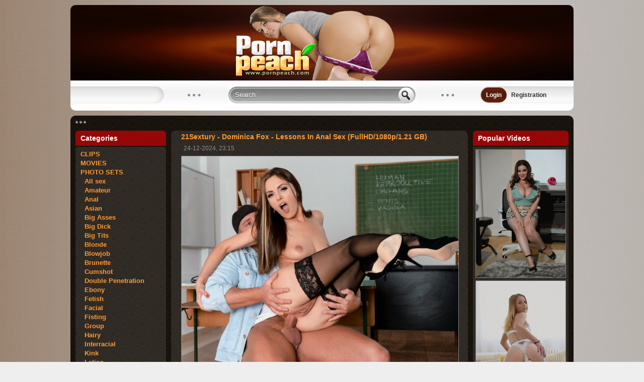

--- FILE ---
content_type: text/html
request_url: https://pornpeach.com/clips/256032-pixandvideo-21sextury-dominica-fox-lessons-in-anal-sex-fullhd-1080p-121-gb.html
body_size: 8199
content:





<!DOCTYPE html PUBLIC "-//W3C//DTD XHTML 1.0 Transitional//EN" "http://www.w3.org/TR/xhtml1/DTD/xhtml1-transitional.dtd">
<html xmlns="http://www.w3.org/1999/xhtml">
<head>
<meta name="google-site-verification" content="7IK1Lt5D_A4Jg2vxU-mAAwZ6R41H2eOb4fpGHA0qVSU" />
<meta name='yandex-verification' content='45c36c665253994d' />
<meta http-equiv="Content-Type" content="text/html; charset=windows-1251" />
<title>21Sextury - Dominica Fox - Lessons In Anal Sex (FullHD/1080p/1.21 GB) &raquo; Free downloadable sexual content in HD quality</title>
<meta name="description" content="" />
<meta name="keywords" content="" />
<meta name="generator" content="DataLife Engine (http://dle-news.ru)" />
<meta property="og:site_name" content="Free downloadable sexual content in HD quality" />
<meta property="og:type" content="article" />
<meta property="og:title" content="21Sextury - Dominica Fox - Lessons In Anal Sex (FullHD/1080p/1.21 GB)" />
<meta property="og:url" content="https://pornpeach.com/clips/256032-pixandvideo-21sextury-dominica-fox-lessons-in-anal-sex-fullhd-1080p-121-gb.html" />
<meta property="og:image" content="https://i117.fastpic.org/thumb/2022/0426/af/_95a22087487434a372676ebae10907af.jpeg" />
<link rel="search" type="application/opensearchdescription+xml" href="https://pornpeach.com/engine/opensearch.php" title="Free downloadable sexual content in HD quality" />
<script type="text/javascript" src="/engine/classes/min/index.php?charset=windows-1251&amp;g=general&amp;15"></script>
<script type="text/javascript" src="/engine/classes/min/index.php?charset=windows-1251&amp;f=engine/classes/masha/masha.js&amp;15"></script>
<link rel="icon" href="/templates/pornpeach/images/favicon.ico" type="image/x-icon"> 
<link rel="shortcut icon" href="/templates/pornpeach/images/favicon.ico" type="image/x-icon">
<link media="screen" href="/templates/pornpeach/css/style.css" type="text/css" rel="stylesheet" />
<link media="screen" href="/templates/pornpeach/css/engine.css" type="text/css" rel="stylesheet" />

<script>
  (function(i,s,o,g,r,a,m){i['GoogleAnalyticsObject']=r;i[r]=i[r]||function(){
  (i[r].q=i[r].q||[]).push(arguments)},i[r].l=1*new Date();a=s.createElement(o),
  m=s.getElementsByTagName(o)[0];a.async=1;a.src=g;m.parentNode.insertBefore(a,m)
  })(window,document,'script','//www.google-analytics.com/analytics.js','ga');

  ga('create', 'UA-29137309-4', 'auto');
  ga('send', 'pageview');
</script>


    


<meta name="rapidgator" content="988797f89a52090ac99e0a815d435f237b1726e5"/>   
</head>

<body>


    
  


    
   
<script type="text/javascript">
<!--
var dle_root       = '/';
var dle_admin      = '';
var dle_login_hash = '';
var dle_group      = 5;
var dle_skin       = 'pornpeach';
var dle_wysiwyg    = '0';
var quick_wysiwyg  = '0';
var dle_act_lang   = ["Yes", "No", "Enter", "Cancel", "Save", "Удалить", "Processing. Please wait... "];
var menu_short     = 'Quick edit';
var menu_full      = 'Full edit';
var menu_profile   = 'Profile';
var menu_send      = 'Send message';
var menu_uedit     = 'Admin CP';
var dle_info       = 'Information';
var dle_confirm    = 'Confirm';
var dle_prompt     = 'Input information';
var dle_req_field  = 'Fill out all required fields';
var dle_del_agree  = 'Are you sure to delete this comment?';
var dle_spam_agree = 'Вы действительно хотите отметить пользователя как спамера? Это приведёт к удалению всех его комментариев';
var dle_complaint  = 'Enter the text of your complaints to the administration:';
var dle_big_text   = 'Selected area is too large text.';
var dle_orfo_title = 'Enter a comment for the administration to found a grammatical error';
var dle_p_send     = 'Send';
var dle_p_send_ok  = 'Notification sent successfully';
var dle_save_ok    = 'Changes have been successfully saved.';
var dle_del_news   = 'Delete article';
var allow_dle_delete_news   = false;
//-->
</script>    
<div id="all">    
<div id="container">
<div id="top">    
<div class="logo">    
<a href="/" title="Home"><img src="/templates/pornpeach/images/logo.png" alt="PornPeach.com logo"></a>
</div>
  
  
<div class="social">
 
<div data-description="You Looking free Porn Video in HD quality?
Then PornPeach is what you need! Here you can download latest XXX videos from famous studios: AssHoleFever, BraZZers, BangBros, RealityKings, NaughtyAmerica, DDFProd, EvilAngel, Mofos, 21sextury and many others. Not delay orgasm until later ... ." data-title="PornPeach.com - free Porn Site" data-url="http://pornpeach.com" class="pluso" data-background="transparent" data-options="medium,round,line,horizontal,nocounter,theme=03" data-services="facebook,twitter,google,vkontakte" data-lang="en"></div>
</div>
<div class="searchblock">
<ul>
<form method="post">
<input type="hidden" name="do" value="search" />
<input type="hidden" name="subaction" value="search" />
<li><input id="story" name="story" type="text" value="Search" onfocus='if (this.value == "Search") { this.value=""; }' onblur='if (this.value == "") { this.value="Search"; }' class="searchform"></li>
<li class="searchbt"><input title="пїЅпїЅпїЅпїЅпїЅ" alt="пїЅпїЅпїЅпїЅпїЅ" type="image" src="/templates/pornpeach/images/spacer.gif" /></li>
</form>
</ul>
</div>



<div class="loginpanel">
<a href="#" onclick="document.getElementById('login').style.display='block';document.getElementById('login_overlay').style.display='block';" title="Login"><span>Login</span></a>
&nbsp;&nbsp; 
<a href="https://pornpeach.com/index.php?do=register" title="Registration">Registration</a>
<div id="login">
  <div class="logintitle">
    <span>Authorization</span>
      
      <input type="image" class="login-close" onclick="document.getElementById('login').style.display='none';document.getElementById('login_overlay').style.display='none';" title="Закрыть окно" src="/templates/pornpeach/images/spacer.gif"></input>
      
    </div>
    <div class="login_input">
<form method="post" action=''>
<input name="login" type="hidden" id="login" value="submit" />


<div class="login_field">

<input class="field" type="text" name="login_name" style="float:right;" value="Login:" onFocus="if(this.value!='') this.value=''" onBlur="if(this.value=='') this.value='Login:'" > 
</div>

<div class="login_field">

<input class="field"  type="password" name="login_password" style="float:right;" value="Пароль" onFocus="if(this.value!='') this.value=''" onBlur="if(this.value=='') this.value='Пароль'">
</div>

<div style="padding-top:20px" class="not_save">
<a style="padding-top:20px;color:#0736cd" href="https://pornpeach.com/index.php?do=lostpassword">Forgot your Password?</a>
</div>
<input style="width:100px" class="enter" onclick="submit();" name="image" type="submit" value="LOGIN" alt="Login">
</form>
</div>
</div>
</div>
<div id="login_overlay" onclick="document.getElementById('login').style.display='none';document.getElementById('login_overlay').style.display='none';"></div> 



</div>  <!-- #top -->

<div id="content">
<div class="speedbar"></div>   
<div id="left">
<div class="block_title"><h3>Categories</h3></div>
<div class="block_cont">
<div class="menu">
<ul>
<li><a href="/clips/">CLIPS</a></li>
<li><a href="/movies/">MOVIES</a></li> 
<li><a href="/photo_sets/">PHOTO SETS</a></li>    
<li><a href="/xfsearch/all+sex/">&nbsp;&nbsp;All sex</a></li>
<li><a href="/xfsearch/amateur/">&nbsp;&nbsp;Amateur</a></li>
<li><a href="/xfsearch/anal/">&nbsp;&nbsp;Anal</a></li>
<li><a href="/xfsearch/asian/">&nbsp;&nbsp;Asian</a></li>
<li><a href="/xfsearch/big+ass/">&nbsp;&nbsp;Big Asses</a></li> 
<li><a href="/xfsearch/big+dick/">&nbsp;&nbsp;Big Dick</a></li> 
<li><a href="/xfsearch/big+tits/">&nbsp;&nbsp;Big Tits</a></li>
<li><a href="/xfsearch/blonde/">&nbsp;&nbsp;Blonde</a></li>
<li><a href="/xfsearch/blowjob/">&nbsp;&nbsp;Blowjob</a></li>
    
<li><a href="/xfsearch/brunette/">&nbsp;&nbsp;Brunette</a></li>
<li><a href="/xfsearch/cumshot/">&nbsp;&nbsp;Cumshot</a></li>
<li><a href="/xfsearch/double+penetration/">&nbsp;&nbsp;Double Penetration</a></li>
<li><a href="/xfsearch/ebony/">&nbsp;&nbsp;Ebony</a></li>
<li><a href="/xfsearch/fetish/">&nbsp;&nbsp;Fetish</a></li>
<li><a href="/xfsearch/facial/">&nbsp;&nbsp;Facial</a></li>
<li><a href="/xfsearch/fisting/">&nbsp;&nbsp;Fisting</a></li>

<li><a href="/xfsearch/group/">&nbsp;&nbsp;Group</a></li>
<li><a href="/xfsearch/hairy/">&nbsp;&nbsp;Hairy</a></li>
<li><a href="/xfsearch/interracial/">&nbsp;&nbsp;Interracial</a></li>
<li><a href="/xfsearch/kink/">&nbsp;&nbsp;Kink</a></li>
<li><a href="/xfsearch/latina/">&nbsp;&nbsp;Latina</a></li>
<li><a href="/xfsearch/lesbian/">&nbsp;&nbsp;Lesbians</a></li>
<li><a href="/xfsearch/mature/">&nbsp;&nbsp;Mature</a></li>
<li><a href="/xfsearch/milf/">&nbsp;&nbsp;MILF</a></li>
<li><a href="/xfsearch/natural+tits/">&nbsp;&nbsp;Natural tits</a></li>
<li><a href="/xfsearch/pantyhose/">&nbsp;&nbsp;Pantyhose</a></li>

<li><a href="/xfsearch/pissing/">&nbsp;&nbsp;Pissing</a></li>
<li><a href="/xfsearch/POV/">&nbsp;&nbsp;POV</a></li>
<li><a href="/xfsearch/redhead/">&nbsp;&nbsp;Redhead</a></li>
<li><a href="/xfsearch/russian/">&nbsp;&nbsp;Russian Girls</a></li>
<li><a href="/xfsearch/solo/">&nbsp;&nbsp;Solo</a></li>
<li><a href="/xfsearch/stockings/">&nbsp;&nbsp;Stockings</a></li>
<li><a href="/xfsearch/tattoo/">&nbsp;&nbsp;Tattoo</a></li>
<li><a href="/xfsearch/teen/">&nbsp;&nbsp;Teens</a></li>
<li><a href="/xfsearch/threesome/">&nbsp;&nbsp;Threesomes</a></li>
<li><a href="/xfsearch/transsexual/">&nbsp;&nbsp;Transsexuals</a></li>
<li><a href="/xfsearch/uniform/">&nbsp;&nbsp;Uniforms</a></li>
</ul>    
</div>
</div>

    
 
<div class="archives-block"></div>
<br>    
<div class="block_title"><h3>Popular Studios</h3></div>
<div style="width:170px" id="topnews">
<div class="menu">
<ul>
<li><a href="/xfsearch/18OnlyGirls/" target="_self">18OnlyGirls</a></li>

    
<li><a href="/xfsearch/21Sextury/" target="_self">21Sextury</a></li>

<li><a href="/xfsearch/AssTraffic/" target="_self">AssTraffic</a></li>
    
<li><a href="/xfsearch/Babes/" target="_self">Babes</a></li>
<li><a href="/xfsearch/Blacked/" target="_self">Blacked</a></li>

<li><a href="/xfsearch/Brazzers/" target="_self">BraZZers</a></li>
  
<li><a href="/xfsearch/Cam4/" target="_self">Cam4</a></li>

<li><a href="/xfsearch/Chaturbate/" target="_self">Chaturbate</a></li>
    
<li><a href="/xfsearch/Clips4sale/" target="_self">Clips4Sale</a></li>

    
    
<li><a href="/xfsearch/CumLouder/" target="_self">CumLouder</a></li>
<li><a href="/xfsearch/DevilsFilm/" target="_self">DevilsFilm</a></li>    
  
<li><a href="/xfsearch/DigitalPlayground/" target="_self">DigitalPlayground</a></li>    
    
<li><a href="/xfsearch/EvilAngel/" target="_self">EvilAngel</a></li>
    
<li><a href="/xfsearch/Ferronetwork/" target="_self">FerroNetwork</a></li>
    
<li><a href="/xfsearch/FirstAnalQuest/" target="_self">FirstAnalQuest</a></li>

<li><a href="/xfsearch/Holed/" target="_self">Holed</a></li>
    
    
<li><a href="/xfsearch/JimSlip/" target="_self">JimSlip</a></li>
    
<li><a href="/xfsearch/JulesJordan/" target="_self">JulesJordan</a></li>
    
<li><a href="/xfsearch/LegalPorno/" target="_self">LegalPorno</a></li>

<li><a href="/xfsearch/Mofos/" target="_self">Mofos</a></li>
<li><a href="/xfsearch/MomPov/" target="_self">MomPov</a></li>

<li><a href="/xfsearch/MyDirtyHobby/" target="_self">MyDirtyHobby</a></li>

<li><a href="/xfsearch/NaughtyAmerica/" target="_self">NaughtyAmerica</a></li>

<li><a href="/xfsearch/Private/" target="_self">Private</a></li>

<li><a href="/xfsearch/PureMature/" target="_self">PureMature</a></li>
<li><a href="/xfsearch/RealityKings/" target="_self">RealityKings</a></li>

<li><a href="/xfsearch/TeamSkeet/" target="_self">TeamSkeet</a></li>    
    
    
<li><a href="/xfsearch/Tiny4k/" target="_self">Tiny4k</a></li>    
    
<li><a href="/xfsearch/Tushy/" target="_self">Tushy</a></li>

<li><a href="/xfsearch/WoodmanCastingX/" target="_self">WoodmanCastingX</a></li>
   
<li><a href="/xfsearch/WowGirls/" target="_self">WowGirls</a></li>

<li><a href="/xfsearch/X-Art/" target="_self">X-Art</a></li>

    
</ul>    
</div>  
</div>    

    
     
<div class="block_title"><h3>Advertising</h3></div>
<center><br>    

<br></center>
 
    

</div><!-- end #left -->

<div id="right">
<div class="blue-block"><h3>Popular Videos</h3></div>
<div id="topnews">

<div class="topnews-x">
<a href="https://pornpeach.com/clips/458029-brattymilf-natasha-nice-my-friends-mom-helps-me-masturbate-fullhd-1080p-253-gb.html" title="BrattyMILF - Natasha Nice - My Friends Mom Helps Me Masturbate (FullHD/1080p/2.53 GB)"><img alt="BrattyMILF - Natasha Nice - My Friends Mom Helps Me Masturbate (FullHD/1080p/2.53 GB)" src="https://pornpeach.com/uploads/posts/2023-02/1676654664_10.jpg"/></a>
</div>

<div class="topnews-x">
<a href="https://pornpeach.com/clips/342435-passion-hd-macy-meadows-bound-for-pleasure-fullhd-1080p-152-gb.html" title="Passion-HD - Macy Meadows - Bound For Pleasure (FullHD/1080p/1.52 GB)"><img alt="Passion-HD - Macy Meadows - Bound For Pleasure (FullHD/1080p/1.52 GB)" src="https://pornpeach.com/uploads/posts/2024-05/1717188447_12.jpg"/></a>
</div>

<div class="topnews-x">
<a href="https://pornpeach.com/clips/622560-teamskeet-india-summer-dicked-down-in-detention-fullhd-1080p-396-gb.html" title="TeamSkeet - India Summer - Dicked Down In Detention (FullHD/1080p/3.96 GB)"><img alt="TeamSkeet - India Summer - Dicked Down In Detention (FullHD/1080p/3.96 GB)" src="https://pornpeach.com/uploads/posts/2024-04/1714195288_11.jpg"/></a>
</div>


<div class="topnews-x">
<a href="https://pornpeach.com/clips/794381-analvids-legalporno-monika-kenig-sperm-drips-out-of-all-her-flexible-tight-holes-ultrahd-321-gb.html" title="AnalVids, LegalPorno - Monika Kenig - Sperm Drips Out Of All Her Flexible Tight Holes (UltraHD/3.21 GB)"><img alt="AnalVids, LegalPorno - Monika Kenig - Sperm Drips Out Of All Her Flexible Tight Holes (UltraHD/3.21 GB)" src="https://pornpeach.com/uploads/posts/2025-12/1766213773_7861.pornpeach.com.jpg"/></a>
</div>

<div class="topnews-x">
<a href="https://pornpeach.com/clips/785322-analvids-legalporno-very-myller-i-didnt-have-the-money-to-pay-for-the-photos-and-in-the-end-i-gave-him-my-ass-anal-gape-cum-inside-ass-cum-farts-fullhd-177-gb.html" title="AnalVids, LegalPorno - Very Myller - I Didnt Have The Money To Pay For The Photos And In The End I Gave Him My Ass - Anal Gape - Cum Inside Ass - Cum Farts (FullHD/1.77 GB)"><img alt="AnalVids, LegalPorno - Very Myller - I Didnt Have The Money To Pay For The Photos And In The End I Gave Him My Ass - Anal Gape - Cum Inside Ass - Cum Farts (FullHD/1.77 GB)" src="https://pornpeach.com/uploads/posts/2025-10/1761594271_2601.pornpeach.com.jpg"/></a>
</div>

 
<div class="topnews-x">
<a href="https://pornpeach.com/clips/797719-onlyfans-lauren-the-ga-queen-lauren-the-ga-milf-ls1rce-fullhd-1080p-171-gb.html" title="Onlyfans - Lauren The GA Queen Lauren The GA Milf Ls1rce (FullHD/1080p/1.71 GB)"><img alt="Onlyfans - Lauren The GA Queen Lauren The GA Milf Ls1rce (FullHD/1080p/1.71 GB)" src="https://pornpeach.com/uploads/posts/2026-01/1768147644_6361.pornpeach.com.jpg"/></a>
</div>

<div class="topnews-x">
<a href="https://pornpeach.com/clips/795837-myfriendshotmom-naughtyamerica-charlee-chase-fullhd-1080p-145-gb.html" title="MyFriendsHotMom/NaughtyAmerica - Charlee Chase (FullHD/1080p/1.45 GB)"><img alt="MyFriendsHotMom/NaughtyAmerica - Charlee Chase (FullHD/1080p/1.45 GB)" src="https://pornpeach.com/uploads/posts/2026-01/1767261539_491.pornpeach.com.jpg"/></a>
</div>

<div class="topnews-x">
<a href="https://pornpeach.com/clips/795420-onlyfans-imsadspice-liz-aka-extrasadspice-0hkwquxmm-sd-1920p-163-mb.html" title="Onlyfans - Imsadspice Liz Aka Extrasadspice  0Hkwquxmm (SD/1920p/163 MB)"><img alt="Onlyfans - Imsadspice Liz Aka Extrasadspice  0Hkwquxmm (SD/1920p/163 MB)" src="https://pornpeach.com/uploads/posts/2025-12/1766925470_7681.pornpeach.com.jpg"/></a>
</div>

<div class="topnews-x">
<a href="https://pornpeach.com/clips/795754-onlyfans-sexy-girl-gets-her-mouth-full-twice-petite-deepthroat-fullhd-1080p-200-mb.html" title="Onlyfans - Sexy Girl Gets Her Mouth Full Twice Petite Deepthroat (FullHD/1080p/200 MB)"><img alt="Onlyfans - Sexy Girl Gets Her Mouth Full Twice Petite Deepthroat (FullHD/1080p/200 MB)" src="https://pornpeach.com/uploads/posts/2025-12/1767129929_1411.pornpeach.com.jpg"/></a>
</div>

<div class="topnews-x">
<a href="https://pornpeach.com/clips/797338-onlyfans-days-of-anal-day-48-i-love-it-when-your-cum-ooz-down-my-ass-accounter-adventures-accounteradventure-fullhd-1080p-419-mb.html" title="Onlyfans - Days Of Anal  Day 48 I Love It When Your Cum Ooz Down My Ass  Accounter Adventures AccounterAdventure (FullHD/1080p/419 MB)"><img alt="Onlyfans - Days Of Anal  Day 48 I Love It When Your Cum Ooz Down My Ass  Accounter Adventures AccounterAdventure (FullHD/1080p/419 MB)" src="https://pornpeach.com/uploads/posts/2026-01/1767973871_961.pornpeach.com.jpg"/></a>
</div>

<div class="topnews-x">
<a href="https://pornpeach.com/clips/791972-onlyfans-no-nut-november-ends-with-a-cum-on-my-college-roommate-s-girlfriend-lil-elle-lil-elle-fullhd-1080p-243-mb.html" title="Onlyfans - no Nut November Ends With a Cum On My College Roommate s Girlfriend  Lil Elle Lil Elle (FullHD/1080p/243 MB)"><img alt="Onlyfans - no Nut November Ends With a Cum On My College Roommate s Girlfriend  Lil Elle Lil Elle (FullHD/1080p/243 MB)" src="https://pornpeach.com/uploads/posts/2025-12/1764944575_1091.pornpeach.com.jpg"/></a>
</div>

<div class="topnews-x">
<a href="https://pornpeach.com/clips/794916-onlyfans-damiondayski-damion-vs-tru-kait-hd-720p-114-gb.html" title="Onlyfans - DamionDayski Damion Vs Tru Kait (HD/720p/1.14 GB)"><img alt="Onlyfans - DamionDayski Damion Vs Tru Kait (HD/720p/1.14 GB)" src="https://pornpeach.com/uploads/posts/2025-12/1766593940_3541.pornpeach.com.jpg"/></a>
</div>

<div class="topnews-x">
<a href="https://pornpeach.com/clips/794230-analvids-legalporno-ellie-wild-monster-cock-fucks-a-petite-girls-anal-for-the-first-time-pov-homemade-ultrahd-681-gb.html" title="AnalVids, LegalPorno - Ellie Wild - Monster Cock Fucks A Petite Girls Anal For The First Time! POV Homemade (UltraHD/6.81 GB)"><img alt="AnalVids, LegalPorno - Ellie Wild - Monster Cock Fucks A Petite Girls Anal For The First Time! POV Homemade (UltraHD/6.81 GB)" src="https://pornpeach.com/uploads/posts/2025-12/1766003911_401.pornpeach.com.jpg"/></a>
</div>

<div class="topnews-x">
<a href="https://pornpeach.com/clips/794850-premiumbukkake-sophia-locke-1-bukkake-interview-fullhd-1080p-498-mb.html" title="PremiumBukkake - Sophia Locke 1 Bukkake Interview (FullHD/1080p/498 MB)"><img alt="PremiumBukkake - Sophia Locke 1 Bukkake Interview (FullHD/1080p/498 MB)" src="https://pornpeach.com/uploads/posts/2025-12/1766564996_5491.pornpeach.com.jpg"/></a>
</div>

<div class="topnews-x">
<a href="https://pornpeach.com/clips/794538-onlyfans-jadynn-stone-fullhd-1080p-156-gb.html" title="Onlyfans - Jadynn Stone (FullHD/1080p/1.56 GB)"><img alt="Onlyfans - Jadynn Stone (FullHD/1080p/1.56 GB)" src="https://pornpeach.com/uploads/posts/2025-12/1766399168_1181.pornpeach.com.jpg"/></a>
</div>



    
</div>
    
     
</div> <!-- end #right -->

<div id="middle">
<table cellspacing="0" padding="0" border="0"><tr><td>
   

											 

 

<div id='dle-content'>
<div class="story">
<div class="full-story">
<table width="100%" cellspacing="0" padding="0" border="0">
<tr>
<td>
<div style="margin-top:-10px" class="post-title"><span id="news-title"><h1>21Sextury - Dominica Fox - Lessons In Anal Sex (FullHD/1080p/1.21 GB)</h1></span></div>
<div class="short-data">
24-12-2024, 23:15
 
</div>
    
<center><img style="min-width:500px" alt="21Sextury - Dominica Fox - Lessons In Anal Sex (FullHD/1080p/1.21 GB)" src="https://pornpeach.com/uploads/posts/2022-04/1650928936_10.jpg" title="21Sextury - Dominica Fox - Lessons In Anal Sex (FullHD/1080p/1.21 GB)"/></center><br><br>


<center></center><!--dle_leech_begin--><a href="https://pornpeach.com/engine/go.php?url=aHR0cHM6Ly9mYXN0cGljLm9yZy9mdWxsdmlldy8xMTcvMjAyMi8wNDI2L185NWEyMjA4NzQ4NzQzNGEzNzI2NzZlYmFlMTA5MDdhZi5qcGcuaHRtbA%3D%3D" target="_blank"><!--dle_image_begin:https://i117.fastpic.org/thumb/2022/0426/af/_95a22087487434a372676ebae10907af.jpeg|--><img src="https://i117.fastpic.org/thumb/2022/0426/af/_95a22087487434a372676ebae10907af.jpeg" alt="21Sextury - Dominica Fox - Lessons In Anal Sex (FullHD/1080p/1.21 GB)" title="21Sextury - Dominica Fox - Lessons In Anal Sex (FullHD/1080p/1.21 GB)"  /><!--dle_image_end--></a><!--dle_leech_end--><br><br>

&#9679;&nbsp;&nbsp;<b>Studio:&nbsp</b><a href="https://pornpeach.com/xfsearch/21Sextury/">21Sextury</a><br>
&#9679;&nbsp;&nbsp;<b>Starring:&nbsp</b><a href="https://pornpeach.com/xfsearch/Dominica+Fox/">Dominica Fox</a><br>
&#9679;&nbsp;&nbsp;<b>Genre:&nbsp</b>Gonzo, Anal, MILF, Blowjob, Fetish<br>
<br>
&#9679;&nbsp;&nbsp;<b>Quality:&nbsp</b>FullHD, 1080p<br>
&#9679;&nbsp;&nbsp;<b>Video:&nbsp;</b>MPEG4 Video (H264) 1920x1080 29.97fps 6800 Kbps<br>
&#9679;&nbsp;&nbsp;<b>Duration:&nbsp;</b>00:24:54<br>
&#9679;&nbsp;&nbsp;<b>Size:&nbsp;</b>1.21 GB<br>
    
    
</td>
</tr>
<tr>
<td>  </td>
</tr>
</table>
 
</div>

<div align="center"></div>
 

<div class="quote"><h2>Download:&nbsp21Sextury - Dominica Fox - Lessons In Anal Sex (FullHD/1080p/1.21 GB)</h2><hr/>


<div align="left"><br/><b>Keep2share.cc</b>:<br/><!--dle_leech_begin--><a href="https://pornpeach.com/engine/go.php?url=aHR0cHM6Ly9rMnMuY2MvZmlsZS9iZDgyNmJlYjA1MWRmL0xlc3NvbnNJbkFuYWxTZXhfczAxX0RvbWluaWNhRm94X0NoYWRSb2Nrd2VsbF8xMDgwcC5tcDQ%3D" target="_blank">https://k2s.cc/file/bd826beb051df/LessonsInAnalSex_s01_DominicaFox_ChadRockwell_1080p.mp4</a><!--dle_leech_end--></div>
<div align="left"></div>    
<div align="left"></div>
<div align="left"></div>

<center><br/></center>
   

</div>

<div style="margin:-5px 0 0 -5px;" align="left"><a class="btn-back" href="javascript:history.go(-1)" title="JavaScript must be enabled!"></a></div>
</div>


<div class="related-block"><span>Related News:</span>
  <ul>
  <li class="related">
<a href="https://pornpeach.com/clips/674383-dpfanatics-21sextury-dominica-fox-dp-for-smoking-fullhd-1080p-159-gb.html" title="DPFanatics/21Sextury - Dominica Fox DP for smoking (FullHD/1080p/1.59 GB)">
<div style="overflow:hidden;float:left;margin-right:10px;"> <img src="https://pornpeach.com/uploads/posts/2024-09/1725417856_7751.pornpeach.com.jpg"  /> </div></a>
DPFanatics/21Sextury - Dominica Fox DP for smoking (FullHD/1080p/1.59 GB)
</li><li class="related">
<a href="https://pornpeach.com/clips/674352-dpfanatics-21sextury-dominica-fox-dp-for-smoking-hd-720p-953-mb.html" title="DPFanatics/21Sextury - Dominica Fox: DP for smoking (HD/720p/953 MB)">
<div style="overflow:hidden;float:left;margin-right:10px;"> <img src="https://pornpeach.com/uploads/posts/2024-09/1725411175_9281.pornpeach.com.jpg"  /> </div></a>
DPFanatics/21Sextury - Dominica Fox: DP for smoking (HD/720p/953 MB)
</li><li class="related">
<a href="https://pornpeach.com/clips/491396-grandpasfuckteens-21sextreme-21sextury-the-naughty-regular-dominica-fox-hd-720p-741-mb.html" title="GrandpasFuckTeens/21Sextreme/21Sextury - The naughty regular - Dominica Fox (HD/720p/741 MB)">
<div style="overflow:hidden;float:left;margin-right:10px;"> <img src="https://pornpeach.com/uploads/posts/2023-06/1686624531_2821.pornpeach.com.jpg"  /> </div></a>
GrandpasFuckTeens/21Sextreme/21Sextury - The naughty regular - Dominica Fox (HD/720p/741 MB)
</li><li class="related">
<a href="https://pornpeach.com/clips/491391-grandpasfuckteens-21sextreme-21sextury-well-spent-efforts-dominica-fox-hd-720p-523-mb.html" title="GrandpasFuckTeens/21Sextreme/21Sextury - Well-Spent Efforts - Dominica Fox (HD/720p/523 MB)">
<div style="overflow:hidden;float:left;margin-right:10px;"> <img src="https://pornpeach.com/uploads/posts/2023-06/1686620802_2251.pornpeach.com.jpg"  /> </div></a>
GrandpasFuckTeens/21Sextreme/21Sextury - Well-Spent Efforts - Dominica Fox (HD/720p/523 MB)
</li><li class="related">
<a href="https://pornpeach.com/clips/393663-pixandvideo-21sextury-dominica-fox-office-hours-fullhd-1080p-108-gb.html" title="21Sextury - Dominica Fox - Office hours (FullHD/1080p/1.08 GB)">
<div style="overflow:hidden;float:left;margin-right:10px;"> <img src="https://pornpeach.com/uploads/posts/2022-04/1650927428_15.jpg"  /> </div></a>
21Sextury - Dominica Fox - Office hours (FullHD/1080p/1.08 GB)
</li>
  </ul>
</div>













<div class="story">
<div class="full-story">
<div class="post-title">Information</div>
</div>
<div class="info">Members, of group <b>Guests</b>, can not leave comments on this publication.</div>
</div>
</div>

</td></tr></table>
</div><!-- end #middle -->
   
<div id="left">
   
</div> 
  
<div class="clear"></div>
</div>  <!-- #content -->
    

     
    
    
<div class="footer"><!-- footer -->

<div class="sub-footer">
   

<br>
<a href="/index.php?do=feedback&user=1" title="write to us">Feedback</a>


<div class="counters">
<noindex>
 



</noindex>
</div>


This site does not store any files on its server. We only index and link to content provided by other sites. All models appearing on this website are 18 years or older.
</div> 
  
   
</div><!-- end footer -->
</div> <!-- #container -->
</div> <!-- #all -->

<div id="fb-root"></div>

     

    
 
</body>
</html>
<!-- DataLife Engine Copyright SoftNews Media Group (http://dle-news.ru) -->


--- FILE ---
content_type: text/css
request_url: https://pornpeach.com/templates/pornpeach/css/style.css
body_size: 7378
content:
* {
margin-top:0;
margin-bottom:0;
margin-right:0;
margin-left:0;
padding:0;
}
image{
border:0;
}
a img,:link img,:visited img,:hover img {
border:0;
}
a{
color:#505050;
font-size:12px;
text-decoration:underline;
}
a:hover {
color:#000;
text-decoration:none;
}
h1,h2,h3,h4,h6,pre,form,p,blockquote,fieldset,input {
margin:0;
padding:0;
}
textarea{
border:1px solid #909090;
}
input:focus {
    outline:none;
}
html{
padding:0px;
background:#eee;
}
body{
background:#130400 url(../images/body.png);
font-family:"Arial", Tahoma sans-serif;
font-size:12px;
height:100%;
margin:0px;
padding:0px;
color:#202020;
}
#all{
width:100%;
margin:0;
padding:30px 0;
}
#container{
width:1000px;
margin:0px auto;
padding:0;
}
#top{
width:1000px;
height:210px;
margin-top:-20px;
padding:0;
background:url(../images/top.png);
position:relative;
border-radius:10px;
/*border:#ffffff 1px solid;*/
-webkit-border-radius:10px;
-moz-border-radius:10px;
}
.logo{
width:400px;
height:100px;
padding:0 0px;
}
.social{
height:30px;
width:220px;
padding:2px 0 5px 2px;
margin:59px 0 0 16px;
float:left;
}
.social ul{
height:30px;
font-size:14px;
list-style:none;
margin:0;
display:inline;
}
.social li
{ 
float: left;
position: relative;
text-align:left;
margin:0 3px 0 4px;
width:30px;
height:30px;
}
.social li a
{
height:30px;
width:30px;
padding:0;
display: block;
text-decoration:none;
background:url(../images/social.png) 0 0 no-repeat;
}
.social li a.twitter{
background-position: 0 -40px;
}
.social li a.twitter:hover{
background-position: 0 0;
}
.social li a.facebook{
background-position: -40px -40px;
}
.social li a.facebook:hover{
background-position: -40px 0;
}
.social li a.vkontakte{
background-position: -80px -40px;
}
.social li a.vkontakte:hover{
background-position: -80px 0;
}
.social li a.gplus{
background-position: -120px -40px;
}
.social li a.gplus:hover{
background-position: -120px 0;
}
.social li a.rss{
background-position: -160px -40px;
}
.social li a.rss:hover{
background-position: -160px 0;
}
/* ПОИСК  */
.searchblock{
width:450px;
height:30px;
padding:5px 0;
float:left;
margin:59px 0 0 84px;
}
.searchblock ul{
height:30px;
list-style:none;
padding:0;
width:435px;
}
.searchblock li
{ 
float:left;
position: relative;
border:0;
display:block;
height:30px;
}
.searchblock li a
{
float:left;
position: relative;
text-align:center;
}
.searchblock .searchbt input{
width:30px;
height:30px;
background:url(../images/searchbt.png) 0 0 no-repeat;
}
.searchblock .searchbt input:hover{
background:url(../images/searchbt.png) 0 -30px no-repeat;
}
.searchform{
color:#fff;
text-shadow:0px 1px 1px #505050;
width:320px;
height:20px;
line-height:20px;
padding:5px;
border:0px;
font-size:13px;
background:transparent;
overflow:hidden;
}
/* LOGIN begin  */
.loginpanel{
margin:64px 0 0 39px;
line-height:30px;
width:176px;
position:static;
color:#909090;
height:30px;
padding:0 5px;
float:left;
}
.loginpanel a{
text-decoration:none;
padding:1px 0 2px 0;
color:#303030;
font-weight:bold;
}
.loginpanel a:hover{
color:#e01330;
}
.loginpanel a span{
background:url(../images/green.png) repeat-x;
line-height:30px;
display:block;
border-radius:15px;
-webkit-border-radius:15px;
-moz-border-radius:15px;	
float:left;
padding:0 10px;
color:#fff;
background-position:0 -10px;
}
.loginpanel a span:hover{
color:#fff;
background-position:0 0px;
}
#login{
color:#505050;
min-width:280px;
min-height:240px;
display:none;
/*background:#e1e1e1;*/
background:url(../images/siski.jpg);
position:absolute;
top:200px;
left:50%;
margin-left:-160px;
z-index:20000;
-moz-box-shadow: 0px 0px 10px #000;
-webkit-box-shadow: 0px 0px 10px #000;
box-shadow: 0px 0px 10px #000;
border-radius: 10px;
-webkit-border-radius:10px;
-moz-border-radius:10px;
}
#login a{
color:#303030;
}
#login a:hover{
text-decoration:underline;
}
.logintitle{
line-height:40px;
height:50px;
text-align:center !important;
padding-left:15px;
border-radius:10px 10px 0 0; 
-webkit-border-radius: 10px 10px 0 0;
-moz-border-radius: 10px 10px 0 0;
}
.logintitle span{
font-size:16px;
font-weight:bold;
color:#000;
float:left;
}
.logintitle input{
float:right;
background:url(../images/login-close.png) 0 0 no-repeat;
width:25px;
height:25px;
cursor:pointer;
margin:10px 10px 0 0;
}
.logintitle input:hover{
background:url(../images/login-close.png) 0 -25px no-repeat;
}
.profilephoto{
margin:5px;
width:100px;
padding:1px;
background:#f1f1f1;

}
.profilephotoimg{
width:100px;
border-radius: 2px; 
-webkit-border-radius:2px;
-moz-border-radius:2px;
}
.profile{
width:140px;
float:left;
margin:10px 0 10px 10px;
}
.profile ul{
list-style: none;
margin:0;
padding:0;
font-size:12px;
color:#303030;
}
.profile li{
position: relative;
height:20px;
padding:0 0 5px 0 !important;
line-height:20px;
margin:0;
}
.profile li a{
text-align:left;
padding:0 10px;
line-height:20px;
font-size:12px;
font-weight:bold;
color:#000 !important;
text-decoration:none !important;
display:block;
}
.profile li a:hover{
color:#000 !important;
text-decoration:underline !important;
}
.login_input{
width:250px;
height:70px;
margin:15px;
}
.login_field{
width:250px;
height:30px;
line-height:35px;
vertical-align: middle;
font-size:15px;
padding:0;
color:#505050;
text-shadow:0px 1px 1px #fff;
background:#fff url(../images/field.png) repeat-x;
margin-top:5px;
border-radius: 3px; 
-webkit-border-radius:3px;
-moz-border-radius:3px;
}
.field{
padding:5px;
width:240px;
height:20px;
color:#505050;
font-size:15px;
font-family:Arial;
background:none;
border:0;
vertical-align: middle;

}
.enter{
width:250px;
height:35px;
background:url(../images/green.png) repeat-x;
border:0;
cursor:pointer;
margin:20px 0 0;
font-weight:bold;
color:#fff;
font-size:16px;
line-height:35px;
background-position:0 -5px;
border-radius: 3px; 
-webkit-border-radius:3px;
-moz-border-radius:3px;
}
.enter:hover{
background-position:0 -5px;
color:#000;
}
.not_save{
font-size:12px;
padding:0;
margin:0;
width:240px;
height:20px;
}
#login_overlay {
  background-color: #000; /* Чёрный фон */
  height: 100%; /* Высота максимальна */
  left: 0; /* Нулевой отступ слева */
  opacity: 0.50; /* Степень прозрачности */
  -moz-opacity:0.5;
filter:progid:DXImageTransform.Microsoft.Alpha(opacity=50);
  position: fixed; /* Фиксированное положение */
  top: 0; /* Нулевой отступ сверху */
  width: 100%; /* Ширина максимальна */
  z-index: 10000; /* Заведомо быть НАД другими элементами */
  display:none;
}
/* LOGIN end  */

#navi{
width:1000px;
height:40px;
padding:0;
position:absolute;
bottom:0;
left:0;
border-top:1px solid #e1e1e1;
}
/* ГОРИЗОНТАЛЬНОЕ МЕНЮ */
.nav{
height:40px;
padding:0;
}
.nav ul{
height:40px;
font-size:14px;
list-style:none;
margin:0;
display:inline;
}
.nav li
{ 
float: left;
position: relative;
z-index:100;
text-align:left;
border-right:1px solid #e1e1e1;
}
.nav li a
{
font-family:Arial, Helvetica, sans-serif;  
font-weight:bold;
font-size: 12px;
color:#000;
text-shadow:0 1px 1px #fff;
line-height:40px;
padding:0 10px;
display: block;
text-decoration:none;
}
.nav li a:hover {
z-index:100;
color:#e01330;
text-decoration: none;
text-shadow:none;
}
.nav li a.link1:hover{
	color:#fff;
}
.nav li.drop:hover .link1{
color:#fff;
text-shadow:none;
}
.nav li.drop{
background:url(../images/arrow.png)  right 14px no-repeat;
padding:0 10px 0 0;
}
.nav li.drop:hover{
background:#303030 url(../images/arrow.png)  right 14px no-repeat;
}
.nav li ul {
z-index:500;
display: none;
position:absolute;
width:auto;
height:auto;
background:#303030;
padding:10px;
margin:0;
border-radius:0 0 5px 5px;
-moz-border-radius:0 0 5px 5px;
-webkit-border-radius:0 0 5px 5px;
}
.nav li li{
position:relative;
clear:both;
border-right:0;
border-bottom:1px solid #404040;
}
.nav li li a {
padding:0 5px;
clear:both;
min-width:120px;
text-align:left;
color:#e1e1e1;
font-weight:normal;
font-size:12px;
line-height:25px;
text-decoration:none;
background:#303030;
text-shadow:none;
}
.nav li li a:hover {
clear:both;
color:#08af00;
line-height:25px;
}
.nav li:hover ul {
display:block;
clear:both;
}
#content{
width:1000px;
background:#130400 url(../images/cont.png);




/*background:#fff url(../images/cont.png);


#565555 linear-gradient(to top, #6a0848, #230117)
linear-gradient(to top, #890314, #1a0104)
#e77cac url(../images/cont.png) repeat-x
url(../images/jopa.png)
 */
margin:10px 0 0 0;
padding:0 0 10px 0;
border-radius:10px;
-webkit-border-radius:10px;
-moz-border-radius:10px;
}
.speedbar{
min-height:20px;
padding:5px 40px;
color:#e1e1e1;
max-width:820px;
background:url(../images/dots.png) 5px -2px no-repeat;
}
.speedbar a{
color:#08af00;
text-decoration:none;
}
.speedbar a:hover{
color:#fff;	
}
#left{
float:left;
width:180px;
padding:0 10px;
}
#middle{
margin:0 250px 0 200px;
width:570px;
padding:0 0px 10px 20px;
position:relative;
background:url(../images/midle.png);
border-radius:8px;
-webkit-border-radius:8px;
-moz-border-radius:8px;
}
#right{
margin-right:-30px;
float:right;
width:230px;
border-radius:0 10px 10px 0;
-webkit-border-radius:0 10px 10px 0;
-moz-border-radius:0 10px 10px 0;
background:none;/*#f1f1f1*/
}

/*
.block_title h3{
padding:5px 10px;
width:160px;
height:20px;
line-height:20px;
background:url(../images/block_title.png) repeat-x;
font-size:14px;
font-weight:bold;
color:#fff;
text-align:left;
border-radius:5px;
-webkit-border-radius:5px;
-moz-border-radius:5px;
}
*/



.block_title h3{
width:170px;
height:30px;
line-height:30px;
color:#fff;
font-size:14px;
font-weight:bold;
padding:0 0 0 10px;
margin-bottom:2px;
background:url(../images/blue-block.png) repeat-x;
border-radius:6px 6px 0 0;
-webkit-border-radius:6px 6px 0 0;
-moz-border-radius:6px 6px 0 0;	
}

.block_cont{
position:relative;
background:url(../images/midle.png);
border-radius:0 0 6px 6px;
-webkit-border-radius:6px 6px 0 0;
-moz-border-radius:6px 6px 0 0;
}

.online{
color:#909090;  
}
.online a{
color:blue;
text-decoration:none;
}    
.menu ul{
width:180px;
padding:5px 0 5px 0;
font-size: 12px;
list-style: none;
border-radius:5px;
-webkit-border-radius:5px;
-moz-border-radius:5px;
}
.menu li{
position:relative;
padding-top:1px;
}
.menu li a{
font-family:Arial;
width:170px;
padding:0 0px 0 10px;
line-height:17px;
font-size: 13px;	
color:#FF9933;
text-decoration:none;
display:block;
background:none;/*#444444*/
margin:0px 2 0 0 !important;
border:none;/*1px solid #333333*/
border-radius:3px;
-webkit-border-radius:3px;
-moz-border-radius:3px;
font-weight:bold;
}
.menu li a:hover
{   
color:#fff;
text-decoration:none;
background:linear-gradient(to top, #79d000, #52a401, #79d000);
border:none;/*1px solid #ff6cda;*/
}
.menu ul span.sublink{
font-family:Arial;
width:146px;
padding:0 25px 0 5px;
line-height:25px;
font-size: 12px;	
color: #909090;
text-decoration:none;
display:block;
background:#101010 url(../images/menu_sub.png) 0 0 no-repeat;
cursor: pointer;
position:relative;
overflow: hidden;
margin:2px 0 0 0;
}
.bngreen ul span .opened span.sublink{
background:url(../images/menu_sub.png) 0 -25px no-repeat;
}
.menu ul span.opened,
.menu ul span.sublink:hover { 
color:#fff;
background:url(../images/menu_sub.png) 0 -25px no-repeat;
}
.menu ul .sublink img { 
width: 14px; 
height: 14px; 
position: absolute; 
top: 8px; 
right: 10px; 
background:0 -30px no-repeat;
}
.menu ul .closed img {
background-position: 0 0; 
}
.menu ul .opened img { 
background-position: 0 -14px; 
}
.menu ul .submenu{
overflow: hidden;
padding:0;
width:180px;
margin:0 !important;
}
.menu ul .submenu ul{ 
list-style: none; 
padding: 0; 
margin: 0 !important;
font-size:13px;
}
.menu ul .submenu ul li {
	margin:0;
}
.menu ul .submenu ul li a { 
color: #909090; 
width: 146px; 
height:auto; 
line-height:20px; 
padding: 0 15px; 
text-indent: 0; 
background:#151515 url(../images/dot.png) 5px 8px no-repeat;
border:0;
margin:0;
}
.menu ul .submenu ul li a:hover{
color: #fff;
}
.vote_block{
width:160px;
margin-bottom:10px;
}
.vote_title{
width:180px;
background:url(../images/vote.png) top no-repeat;
color:#fff;
font-size:16px;
border-radius:5px;
-webkit-border-radius:5px;
-moz-border-radius:5px;
margin:10px 0 0 0;
}
.vote_title h3{
padding:0 10px;
font-size:14px;
line-height:30px;	
}
/* КНОПКИ */
.vbutton{
font-family:Arial;
background:url(../images/blue.png) left bottom repeat-x;
cursor:pointer;
width:100px;
height:25px;
border:0 !important;
text-decoration:none;
font-size:12px;
font-weight:bold;
margin:5px auto 10px 40px;
color:#fff;
text-shadow:0 -1px 1px #202020;
float:left;
border-radius:5px;
-moz-border-radius:5px;
-webkit-border-radius:5px;
box-shadow:0 1px 3px #000;
-moz-box-shadow:0 1px 3px #000;
-webkit-box-shadow:0 1px 3px #000;
}
.vbutton:hover{
color:#e1e1e1;
cursor: pointer;
border:0;
background-position:left top;
}
.resbutton{
font-family:Arial;
cursor:pointer;
text-decoration:none;
margin-left:5px;
font-size:12px;
font-weight:bold;
color:#007de7;
text-decoration:underline;
}
.resbutton:hover{
color:#fff;
cursor: pointer;
border:0;
}
.tagscloud{
color:#202020;
margin-bottom:10px;	
}
.tagscloud a{
color:#909090;
padding:0 5px;
}
.tagscloud a:hover{
color:#e1e1e1;
}
.archives-block{
width:180px;
padding:5px 0 0 0;	
text-align:center;
}
.archives-block a{
padding:2px 5px;
background:#202020;
margin:5px 0;
line-height:20px;
text-decoration:none;
color:#909090;
font-weight:normal;
border-radius:5px;
-webkit-border-radius:5px;
-moz-border-radius:5px;
}
.archives-block a:hover{
padding:2px 5px;
background:#007de7 url(../images/blue.png) left bottom repeat-x;
color:#fff;
margin:5px 0;
line-height:20px;
text-decoration:none;
}
.banner3{
width:180px;
margin-top:10px;	
}
.banner1{
width:538px;
min-height:60px;
line-height:20px;
position:relative;
float:center;
background:#fff;
border:1px solid #d8d8d8;
border-radius:10px;
margin:5px 0;
padding:5px;
color:#08af00;
}
.banner1 h1{
font-size:16px;
font-weight:bold;
}
.banner1 span{
margin-top:50px;
color:#b32d72;
font-weight:bold;
}
.banner1 img{
max-width:520px;
padding:5px;
}
.banner2{
width:230px;
margin-bottom:10px;
}
.blue-block h3{
width:180px;
height:30px;
line-height:30px;
color:#fff;
font-size:14px;
font-weight:bold;
padding:0 0 0 10px;
background:url(../images/blue-block.png) repeat-x;
margin-bottom:2px;
border-radius:6px 6px 0 0;
-webkit-border-radius:6px 6px 0 0;
-moz-border-radius:6px 6px 0 0;	
}
#topnews{
/*background:#fff;*/
background:url(../images/midle.png);
width:180px;
padding:0 5px 5px 5px;
position:relative;
overflow:hidden !important;
margin-bottom:10px;
border-radius:0 0 5px 5px;
-moz-border-radius:0 0 6px 6px;
-webkit-border-radius:0 0 6px 6px;
}
.topnews-x{
width:200px;
font-size:12px;
color:#303030;
overflow:hidden;
padding:5px 0 0px;
position:relative;
/*border-bottom:1px dashed #b32d72;*/
}
.topnews-x a{
color:#505050;
font-size:12px;
line-height:15px;
padding:0;
text-decoration:none;
font-weight:bold;
}
.topnews-x a:hover{
text-decoration:underline;
color:#000;
}
.topnews-x img{
width:178px;
/*border-radius:7px;*/
opacity:0.8;
border:1px solid #909090;
}

.topnews-x img:hover{
opacity:1;
}

.hblock{
width:540px;
position:relative;
overflow:hidden;
margin:0 0 0 -10px;
}
.vblock{
width:170px;
overflow:hidden;
margin:0 0 0 10px;
padding:0;
float:left;
background:#fff url(../images/short-data.png) repeat-x;
border-top:1px solid #ccc;
border-radius:5px;
-webkit-border-radius:5px;
-moz-border-radius:5px;
}
.custom-title{
background:url(../images/green.png) repeat-x;	
height:30px;
margin:5px;
line-height:30px;
border-radius:3px;
-webkit-border-radius:3px;
-moz-border-radius:3px;
box-shadow:0 1px 2px #505050;
-webkit-box-shadow:0 1px 2px #505050;
-moz-box-shadow:0 1px 2px #505050;
padding:0 8px;	
}
.custom-title a{
line-height:30px;
color:#fff;
font-size:14px;
font-weight:bold;
text-decoration:underline;
}
.custom-title a:hover{
color:#303030;
text-decoration:none;
}
.custom-1{
overflow:hidden;
position:relative;
width:160px;
padding:0 5px;
height:120px;
font-size:12px;
color:#909090;
margin-bottom:10px;
border-bottom:1px dashed #ccc;
}
.custom-1 a{
color:#505050;
font-size:12px;
line-height:15px;
padding:0;
text-decoration:underline;
font-weight:bold;
}
.custom-1 a:hover{
text-decoration:none;
color:#303030;
}
.custom-1 img{
width:160px;
border-radius:5px;
-webkit-border-radius:5px;
-moz-border-radius:5px;
}
.custom-hover{
width:160px;
height:80px;
position:absolute;
top:0;
left:0;
background:url(../images/custom-hover.png);
}
















#recommend {
width:320px;
max-height:620px;
padding:0;
position:relative;
overflow:hidden !important;
display:none;
}
.custom-3{
width:320px;
height:50px;
font-size:12px;
color:#909090;
overflow:hidden;
padding:5px 0 7px 0;
position:relative;
}
.custom-3 a{
color:#303030;
font-size:13px;
line-height:15px;
padding:0;
text-decoration:none;
font-weight:bold;
}
.custom-3 a:hover{
text-decoration:underline;
color:#000;
}
.custom-3 img{
width:50px;
}

.white-bottom{
height:10px;
width:100%;
background:url(../images/white-bottom.png) repeat-x;
position:absolute;
left:0;
bottom:0;
}

.custom-4-header{
background:#007de7;
font-size:16px;
color:#fff;
padding:5px 15px;
margin:10px 0 0 0;
}
.custom-4-header a{
font-size:16px;
color:#fff;
text-decoration:underline;
}
.custom-4-header a:hover{
font-size:16px;
color:#000;
text-decoration:none;
}
.custom-4{
overflow:hidden;
position:relative;
width:320px;
padding:0;
font-size:12px;
color:#505050;
margin-bottom:10px;
}
.custom-4 a{
color:#505050;
font-size:14px;
line-height:30px;
text-decoration:underline;
text-align:center;
}
.custom-4 a:hover{
text-decoration:none;
color:#000;
}
.custom-4 img{
width:320px;
}
.playhover{
position:absolute;
top:0;
left:0;
width:100%;
height:100%;
background:url(../images/playhover.png) center center no-repeat;
}
.videotitle{
padding:0 10px;
position:absolute;
bottom:0;
left:0;
height:30px;
line-height:30px;
color:#fff;
background:url(../images/black75.png) ;
font-weight:normal;	
font-size:12px;
overflow:hidden;
}
.slider{
width:640px;
height:350px;
padding:0 0 0 ;
}
.slider img{
width:640px !important;
}
.last-news{
height:30px;
line-height:30px;
padding:0 15px;
color:#fff;
background:#303030;
width:610px;
}


.custom-1-cat{
position:absolute;
top:0;
left:0;
color:#fff;
height:30px;
line-height:30px;
background:#007de7;
padding:0 10px;
}
.custom-1-cat a{
color:#fff !important;
line-height:30px !important;
height:30px !important;
font-weight:normal !important;
font-size:14px !important;
padding:5px 2px !important;
}
.custom-1-cat a:hover{
color:#000 !important;
background:none;
}
.custom-2{
overflow:hidden;
position:relative;
width:310px;
height:50px;
font-size:12px;
color:#909090;
padding:5px 0;
}
.custom-2 a{
color:#303030;
font-size:12px;
line-height:15px;
padding:0;
text-decoration:none;
font-weight:bold;
}
.custom-2 a:hover{
text-decoration:none;
color:#303030;
background:#e1e1e1;
}
.custom-2 img{
width:50px;
}

.custom-5{
overflow:hidden;
position:relative;
width:200px;
height:120px;
padding:0;
margin-right:15px;
font-size:14px;
color:#505050;
float:left;
}
.custom-5 a{
color:#fff;
font-size:14px;
padding:0;
text-decoration:none;
}
.custom-5 a:hover{
text-decoration:none;
color:#000;
}
.custom-5 img{
width:200px;
}
.sblock{
width:640px;
height:300px;
padding:10px 0;
position:relative;
overflow:hidden;
margin:0 0 15px 0;
border-top:1px solid #ccc;
}
.custom-6{
overflow:hidden;
position:relative;
width:310px;
height:300px;
font-size:12px;
color:#909090;
float:left;
margin-right:20px;
}
.custom-6 a{
color:#303030;
font-size:13px;
line-height:15px;
padding:0;
text-decoration:none;
font-weight:bold;
}
.custom-6 a:hover{
text-decoration:underline;
color:#303030;
}
.custom-6 img{
width:310px;
}




.black_title{
color:#fff;
font-size:14px;
text-shadow:0 1px 1px #000;
width:180px;
height:30px;
line-height:30px;
text-align:center;
padding:10px;
margin:0 0 0 -10px;
background:url(../images/black_title.png) no-repeat;
}
.black_title a{
color:#fff;
font-size:14px;
text-decoration:underline;
}
.black_title a:hover{
text-decoration:none;
}

.color_title{
font-size:16px;
color:#fff;
text-shadow:0 1px 3px #505050;
width:420px;
height:30px;
line-height:30px;
text-align:left;
padding:5px 25px 10px 20px;
background:url(../images/color_title.png) no-repeat;	
margin: 0 0 0 -10px;
}
.color_title a{
font-size:16px;
color:#fff;
}

.topcat{
color:#909090;
font-size:12px;
padding:5px 0;
}
.topcat a{
font-size:12px;
color:#007de7 !important;
font-weight:normal !important;
text-decoration:underline !important;
margin:0 0 0 0 !important;
}
.topcat a:hover{
color:#000 !important;
}

/* FOOTER         */
.footer {
width:1000px;
height:100px;
margin:0px 0 -30px;
color:#e1e1e1;
border-radius:10px;
-webkit-border-radius:10px;
-moz-border-radius:10px;
float:center;
}
.sub-footer{
text-align:center;
color:#303030;
height:30px;
padding:10px 0;
margin:0 5px;
position:relative;
font-size:12px;
line-height:0px;
}
.sub-footer a{
font-weight:bold;
padding:0 5px;
color:#b32d72;
font-size:12px;
text-decoration:none;
position:relative;
line-height:18px;
}
.sub-footer a:hover{
color:#f645a0;
}
.counters{
height:31px;
padding-top:10px;
float:center;
}

/* NEWS POST */
.story{
width:550px;
margin:-5px 0 5px 0;
}
.post-title,.post-title h1{
line-height:15px;
color:#FF9933;
font-size:14px;
font-weight:bold;
padding-top:10px;
margin-bottom:5px;
}
.post-title a{
font-weight:bold;
color:#909090;
font-size:14px;
text-decoration:none;
font-family:"Arial";
}
.post-title a:hover{
color:#fff;
text-decoration:underline;
}
.full-story{
width:550px;
padding:0 0 10px 0;
color:#828282;
font-size:13px;
line-height:150%;
text-align:justify;
}
.full-story a {
color:#FF9933;
font-size:13px;
text-decoration:none;
}
.full-story a:hover {
text-decoration:none;
text-decoration:underline;
}
.full-story img {
margin:5px 0px 0px 0;
max-width:550px;
border:1px solid #828282;
}









.full-story-gal {
overflow:hidden;
position:relative;
width:560px;
padding:0 0 15px 0;
margin-left:-3px;
color:#505050;
font-size:13px;
line-height:150%;
text-align:justify;
}
.full-story-gal img {
overflow:hidden;
position:relative;
width:180px;
}
.full-gal-ram{
overflow:hidden;
position:relative;
margin:7px 5px 5px 5px;
height:230px;
width:170px;
background:#fff;
color:#fff;
font-size:21px;
line-height:1.3em;
border:2px dashed #fff;
border-radius:3px;
-moz-border-radius:3px;
-webkit-border-radius:3px;
-moz-box-shadow:2px 2px 2px 2px rgba(10,10,0,.5);
-webkit-box-shadow:2px 2px 2px 2px rgba(10,10,0,.5);
box-shadow:1px 1px 2px 2px rgba(10,10,0,.5);
text-shadow: -1px -1px #aa3030;
float:left;
}
.full-gal-ram:hover {
background: #ff0030;
}












.full-story ul {
margin-left:15px;
}
.category{
line-height:20px;
height:20px;
padding:0;
font-size:13px;
color:#fff;
margin:0 0 5px 0;
}
.category a{
line-height:20px;
height:20px;
padding:2px 5px;
color:#fff;
font-size:13px;
text-decoration:none;
background:url(../images/green.png) repeat-x;
border-radius:5px;
}
.category a:hover{
color:#ccc;
text-decoration:underline;
background:#505050;
}
.post-data{
font-size:12px;
color:#909090;
min-height:20px;
overflow:hidden;
line-height:20px;
border-bottom:1px solid #ccc;
}
.post-data a{
color:#007de7;
font-size:12px;
text-decoration:none;
}
.post-data a:hover{
color:#000;
text-decoration:none;
}
.post-data span{
float:left;
width:150px;
}
.tags{
padding:3px 0;
font-size:12px;
color:#303030;
font-weight:bold;
}
.tags a{
font-size:11px;
color:#fff;
line-height:20px;
height:20px;
text-decoration:none;
font-weight:normal;
background:#007de7 url(../images/blue.png) repeat-x;
border-radius:5px;
-webkit-border-radius:5px;
-moz-border-radius:5px;
padding:1px 5px 2px 5px;
}
.tags a:hover{
color:#000;
text-decoration:underline;
}
.related-block{
background:url(../images/related.png) repeat-x;
overflow:hidden;
position:relative;
width:550px;
margin-bottom:10px;
border-radius:6px;
-webkit-border-radius:6px;
-moz-border-radius:6px;
}
/*
background: transparent url(../images/green.png) repeat-x right bottom;
*/
.related-block span{
color:#fff;
font-size:15px;
font-weight:bold;
line-height:30px;
padding:0 8px;
}
.related-block ul{
list-style:none;
}
.related-block li{
display:block;
float:left;
position:relative;
overflow:hidden;
padding:0;
}
.related-block li.related{
overflow:hidden;
padding:5px 0;
margin:0 5px;
border-bottom:1px solid #e1e1e1;
font-size:12px;
color:#828282;
position:relative;
float:left;
overflow:hidden;
width:540px;
font-weight:bold;
}
.related-block li.related a{
color:#505050;
font-size:12px;
line-height:15px;
padding:0;
text-decoration:none;
font-weight:bold;
}
.related-block li.related a:hover{
text-decoration:underline;
color:#000;
}
.related-block li.related img{
width:150px;
border:1px solid #909090;
}
.short-story{
overflow:hidden;
position:relative;
width:550px;
padding:5px 2px 5px 0;   
/*padding:5px 0;*/
font-size:12px;
color:#505050;
border-bottom:1px solid #e1e1e1;
}
.short-story a{
color:#007de7;
font-size:13px;
line-height:15px;
padding:0;
text-decoration:none;
font-weight:bold;
}
.short-story a:hover{
text-decoration:underline;
color:#000;
}
.short-title{
line-height:20px;	
margin-bottom:5px;
}
.short-title a,.short-title a h2{
color:#FF9933 !important;
font-size:14px;	
font-weight:bold;
}
.short-data{
/*background:#f1f1f1 url(../images/short-data.png) repeat-x;*/
border-radius:10px;
-webkit-border-radius:10px;
-moz-border-radius:10px;
padding:0 5px;
font-size:12px;
color:#909090;
height:20px !important;
line-height:20px !important;
/*border-top:1px solid #e1e1e1;*/
margin:5px 5px 0 0;
}
.short-data a{
font-size:12px;
color:#3399FF;
font-weight:normal;
text-decoration:none;	
}
.short-data a:hover{
color:red;
text-decoration:none;
}
.short-story img{
max-width:550px;
margin-top:5px;
border:1px solid #828282;
}
.short-story-gal {
overflow:hidden;
position:relative;
padding:5px 4px 5px 0;
margin-left:-2px;
width:186px;
font-size:12px;
color:#505050;
}
.short-story-gal a{
color:#007de7;
font-size:13px;
line-height:15px;
padding:0;
text-decoration:none;
font-weight:bold;
}
.short-story-gal a:hover{
text-decoration:underline;
color:#000;
}
.short-title-gal{
line-height:20px;	
margin-bottom:5px;
}
.short-title-gal a,.short-title-gal a h2{
color:#b32d72 !important;
font-size:13px;	
font-weight:bold;
}
.short-story-gal img {
overflow:hidden;
position:relative;
width:180px;
}
.short-gal-ram{
overflow:hidden;
position:relative;
margin:12px 5px 0px 5px;
height:230px;
width:170px;
background:#fff;
color:#fff;
font-size:21px;
line-height:1.3em;
border:2px dashed #fff;
border-radius:3px;
-moz-border-radius:3px;
-webkit-border-radius:3px;
-moz-box-shadow:2px 2px 2px 2px rgba(10,10,0,.5);
-webkit-box-shadow:2px 2px 2px 2px rgba(10,10,0,.5);
box-shadow:1px 1px 2px 2px rgba(10,10,0,.5);
text-shadow: -1px -1px #aa3030;
}
.short-gal-ram:hover {
background: #ff0030;
}











.short-cat{
color:#3399FF;    
/*color:#007de7;*/
font-size:13px;

text-decoration:none;
text-transform:capitalize    
/*padding-bottom:5px;*/
float:left;
margin:7px 0 4px 5px;
/*height:16px;*/
}
.short-cat a{
font-size:13px;
color:#303030 !important;
background:linear-gradient(to left, #fff, #909090);
font-weight:normal !important;
text-decoration:none !important;
margin:0 0 0 0 !important;
padding:1px 5px;
border-radius:7px;
-webkit-border-radius:7px;
-moz-border-radius:7px;
}
.short-cat a:hover{
background:linear-gradient(to left, #fff, #b32d72);
}
.views{
height:20px;
background:url(../images/views.png) 0 3px no-repeat;
padding:0 0 0 18px;
margin-left:5px;
}
.comms,.comms a{
font-size:13px;
line-height:20px;
background:url(../images/comments.png) 0 3px no-repeat;
padding:0 0 0 18px;
font-weight:normal;
margin-left:5px;
}
.comms a:hover{
font-size:13px;
background-position:0 -12px;
color:#505050;
}
/* COMMENTS */
.addcomment{
width:550px;
}
.title{
line-height:25px;
padding:3px 25px;
color:#fff;
font-size:15px;
font-weight:bold;
margin:0 0 5px 0;
background: transparent url(../images/related.png) repeat-x;
border-radius:6px 6px 0 0;
-webkit-border-radius:6px;
-moz-border-radius:6px;
}
.addcomment-post{
padding:0 10px;
border:1px solid #828282;
}
.comments{
width:550px;
}
.comm-title{
margin-top:5px;
line-height:20px;
padding:3px 10px;
color:#FF9933;
font-size:15px;
font-weight:bold;
margin:0 0 5px 0;
border-bottom:2px solid #FF9933;
}
.comment{
padding:0;
width:530px;
color:#007de7;
margin:0 0 10px 5px;
}
.comment a{
color:#FF9933;
}
.comment table{
margin:0;
padding:0;
}
.comment-left{
height:50px;
width:50px;
padding:5px;
font-size:11px;
float:left;
background:#e5e5e5;
}
.comment-left a{
color:#000;
font-weight:bold;
}
.comment-left img{
width:50px;
max-height:50px;
}
.comment-right{
width:460px;
color:#828282;
padding:5px;
font-size:12px;
min-height:50px;
float:left;
margin:0;
position:relative;
border-top:1px solid #e5e5e5;
}
.comment-right a{
color:#FF9933;
text-decoration:none;
}
.comment-right a:hover{
color:#007de7 ;
}
.comment-right span{
color:#909090;
margin-bottom:10px;
font-size:11px;
}
.comment-right span a{
font-size:11px;
}
.comment:hover .comment-title-hover{
display:block;
}
.comment-title-hover{
height:15px;
line-height:15px;
width:400px;
padding:0;
font-size:12px;
color:#505050;
display:none;
position:absolute;
bottom:0;
right:0;
z-index:10;	
text-align:right;
}
.comment-title-hover a{
color:#FF9933;
font-size:12px;
text-decoration:none;
font-weight:bold;
}
.comment-title-hover a:hover{
color:#007de7;
text-decoration:none;
}
.comment-title-hover span{
float:right;
}
.comment-number{
color:#007de7 !important;
padding:0 3px;
font-weight:bold;
font-size:12px;
line-height:15px;
float:right;
background:#505050;
}
.mass-action{
padding:0 5px;
height:15px;
float:right;
}
.mass_comments_action{
padding:0 5px 5px 10px;
color:#909090;
}
.editor-row{
color:#909090;
padding:5px 15px;
font-weight:bold;
}
.info{
min-height:30px;
margin:5px;
color:#303030;
background:#f1f1f1 url(../images/sign.png) 5px 5px no-repeat;
padding:5px 5px 5px 50px;
border-left:3px solid #007de7;
font-size:12px;
line-height:15px;
}
.info a{
color:#007de7;
}

.navigation{
height:25px;
width:100%;
padding:5px 0 5px 0;
margin:5px auto;
font-size:15px;
clear:both;
}
.navigation b{
font-size:25px !important; 
}
.navigation a:link,
.navigation a:visited,
.navigation a:active {
margin:1px;
line-height:20px;
text-decoration:none;
color:#fff;
padding:3px 5px;
font-size:15px;
border-radius: 5px ;
-webkit-border-radius:5px ; 
-moz-border-radius: 5px ;
background:url(../images/block_title.png) repeat-x;
border-bottom:1px solid #828282;
border-right:1px solid #828282;
}
.navigation a:hover{
background:#007de7 url(../images/blues.png) bottom repeat-x;
color:#fff;
text-decoration:none;
}
.navigation span {
line-height:20px;
padding:3px 5px;
margin:5px auto;
color:#fff;
font-size:15px;
background:url(../images/block_title.png) repeat-x;
border-radius:5px;
-webkit-border-radius:5px;
-moz-border-radius:5px;
border-bottom:1px solid #828282;
border-right:1px solid #828282;
}

.btn-more a{width:146px;height:35px;background:url(../images/btn-nav.png) no-repeat 0 0;display:block;position:relative;margin-top:10px}
.btn-more a:hover{background-position:0 -35px}
.btn-back{width:94px;height:35px;background:url(../images/btn-nav.png) no-repeat -146px 0;display:block;position:relative;bottom:0px;right:-5px}
.btn-back:hover{background-position:-146px -35px}

.line{
margin:5px;
color:#505050;
padding:5px 15px;
border-bottom:1px solid #e1e1e1;
}
.line h{
min-width:100px;
min-height:25px;
float:left;
padding:3px 0;
}
.line a{
color:#007de7;
}
.row{
color:#505050;
padding:5px 0;
}
.row a{
color:#007de7;
}
.row h{
min-width:150px;
float:left;
padding:3px;
}
.poll{
background:#eee;
padding:5px 10px;
margin-bottom:10px;
}
.poll b{
border-bottom:1px solid #303030;
}
.userstop{
font-family:Tahoma;
font-size:11px;
color:#909090;
border-collapse:collapse;
}
.userstop thead {
	font-family:Arial;
	padding:5px 0 0 5px;
	height:20px;
	font-size:12px;
	color:#fff;
	background:#303030;
}
.userstop table {
border-collapse:collapse;
}
.userstop td {
text-align:center;
height:25px;
	padding:0px;
	border:1px solid #505050;
}
.userstop a {
	font-size:11px;
	text-decoration:none;
	color:#007de7;
}
.userstop a:hover {
	text-decoration: none;
}
.stat{
	color:#707070;
font-size:13px;
font-weight:bold;
min-height:15px;
margin:0 20px 0 20px;
padding:2px 0 5px 0;
border-bottom:1px solid #ccc;
}
.stat span{
float:right;
font-weight:normal;
}
.stat a{
font-size:13px;
text-decoration:none;
}
.h-row{
color:#505050;
background:#f1f1f1;
font-weight:bold;
padding:0 0 0 15px;
margin:10px 0 0 0;
}
.input1{
width:312px; 
height:13px; 
padding:3px 0;
font-family:verdana; 
font-size:12px;
background:#fff url(../images/short-data.png) repeat-x;
border:1px solid #e1e1e1;	
}
.input1:hover, .input3:hover, .txsh:hover, textarea:hover{
-moz-box-shadow: 0px 0px 3px rgba(0, 0, 0, 0.5);
-webkit-box-shadow: 0px 0px 3px rgba(0, 0, 0, 0.5);
box-shadow: 0px 0px 3px rgba(0, 0, 0, 0.5);
}
.input2{
width:100px;
height:13px; 
padding:3px 0;
font-size:12px;
}
.input3{
width:223px; 
height:25px; 
font-family:"Tahoma"; 
font-size:12px; 
}
.clear {
margin:0;
padding:0;
height:1px;
clear:both;
width:100%;
}
table{
background:transparent;
border:0px;
border-collapse:separate;
}
table td{
text-align:left;
padding:0px;
background:transparent;
}
select {
font-size: 11px;
font-family: tahoma;
}
.stext {
color: #727272;
font-size: 11px;
font-family: tahoma;
}
.stext a:active,
.stext a:visited,
.stext a:link {
color: #0084ff;
text-decoration:none;
}
.stext a:hover {
color: #FFFFFF;
text-decoration: underline;
}
.ntitle {
color: #CC00FF;
font-size: 15px;
font-family: tahoma;
font-weight: bold;
padding:11px 0 0 6px;
}
.ntitle a {
color: #0084ff;
text-decoration: underline;
}
.ntitle a:hover {
text-decoration:none;
}
.ui-dialog fieldset{
padding:5px;
color:#007de7;
border:1px solid #505050;
}
.pm_status {
	float:left;

	padding: 0px;
	
	width: 280px;
	height: 100px;
	margin-left: 20px;
	margin-right: 5px;
}

.pm_status_head {
	font-size: 0.9em; 
	background: #fff url("../images/white.png") repeat-x 0 100%;
	height: 22px;
	padding: 0;
	font-weight: bold;
	text-align: center;
	color: #000;
}

.pm_status_content {
	padding: 5px;
}

/*blok nowosti partnerov*/
.partners img{
width:178px;
opacity:0.8;
margin:5px 0 0px;   
border:1px solid #909090;
}

.partners img:hover{
opacity:1;
}

/*trade*/
.trade a:active,
.trade a:visited,
.trade a:link {
text-decoration:none;
line-height:20px;
font-size:14px;
font-family:arial;
color:#303030;   
}
   
.trade a:hover{
color:#ff20ff;
}

/*toptrade*/
.toptrade a:active,
.toptrade a:visited,
.toptrade a:link {
text-decoration:none;
line-height:20px;
font-size:14px;
font-family:arial;
color:#b32d72;   
}

.toptrade a:hover{
color:#ff20ff;
}

.news.float {
    float:left;
    width:33%; //значение зависит от желаемого количества колонок (например для 5ти колонок нужно указать 18-20%) 
 	}
.clr {
    clear: both;
    height:0;
    overflow:hidden;
    }

.rekl{
background:url("../images/cont.png");
width:546px;
margin:10px 5px 0 0;
font:14px Verdana, EuropeExt;
line-height:18px;
color:#990099;
padding:2px 2px 4px 2px;
border-radius:10px;
border:1px dotted gray;
-webkit-border-radius:10px;
-moz-border-radius:10px;
}
.rekl h1{
font-size:15px;
font-weight:bold;;
}